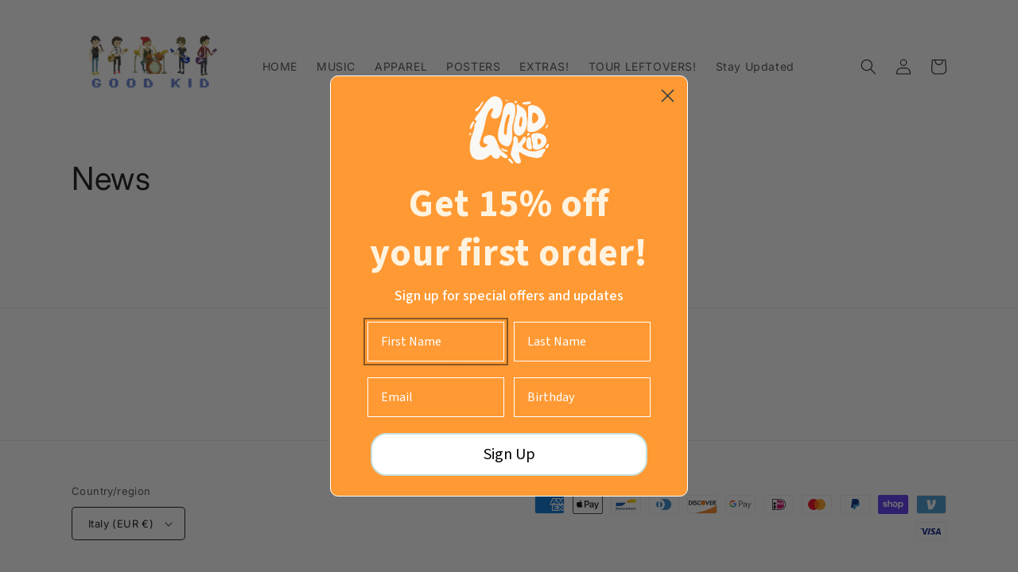

--- FILE ---
content_type: text/html; charset=UTF-8
request_url: https://pre.bossapps.co/api/js/good-kid.myshopify.com/variants
body_size: 97
content:
{"47127951441942":"yes","47127951474710":"yes","47127951507478":"yes","47127951540246":"yes","47127951573014":"yes","47127951605782":"yes","47127951638550":"yes"}